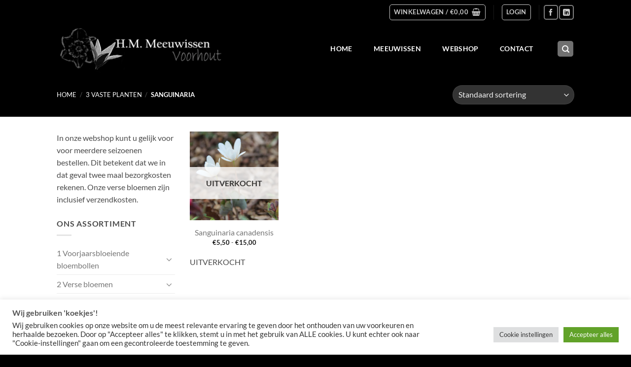

--- FILE ---
content_type: text/html; charset=utf-8
request_url: https://www.google.com/recaptcha/api2/anchor?ar=1&k=6Lfai0gkAAAAAMfJTU3gcwWV1G_DjAFGm7_ohned&co=aHR0cHM6Ly9tZWV1d2lzc2Vudm9vcmhvdXQubmw6NDQz&hl=nl&v=cLm1zuaUXPLFw7nzKiQTH1dX&size=normal&anchor-ms=20000&execute-ms=15000&cb=t75sk77cgxa3
body_size: 45786
content:
<!DOCTYPE HTML><html dir="ltr" lang="nl"><head><meta http-equiv="Content-Type" content="text/html; charset=UTF-8">
<meta http-equiv="X-UA-Compatible" content="IE=edge">
<title>reCAPTCHA</title>
<style type="text/css">
/* cyrillic-ext */
@font-face {
  font-family: 'Roboto';
  font-style: normal;
  font-weight: 400;
  src: url(//fonts.gstatic.com/s/roboto/v18/KFOmCnqEu92Fr1Mu72xKKTU1Kvnz.woff2) format('woff2');
  unicode-range: U+0460-052F, U+1C80-1C8A, U+20B4, U+2DE0-2DFF, U+A640-A69F, U+FE2E-FE2F;
}
/* cyrillic */
@font-face {
  font-family: 'Roboto';
  font-style: normal;
  font-weight: 400;
  src: url(//fonts.gstatic.com/s/roboto/v18/KFOmCnqEu92Fr1Mu5mxKKTU1Kvnz.woff2) format('woff2');
  unicode-range: U+0301, U+0400-045F, U+0490-0491, U+04B0-04B1, U+2116;
}
/* greek-ext */
@font-face {
  font-family: 'Roboto';
  font-style: normal;
  font-weight: 400;
  src: url(//fonts.gstatic.com/s/roboto/v18/KFOmCnqEu92Fr1Mu7mxKKTU1Kvnz.woff2) format('woff2');
  unicode-range: U+1F00-1FFF;
}
/* greek */
@font-face {
  font-family: 'Roboto';
  font-style: normal;
  font-weight: 400;
  src: url(//fonts.gstatic.com/s/roboto/v18/KFOmCnqEu92Fr1Mu4WxKKTU1Kvnz.woff2) format('woff2');
  unicode-range: U+0370-0377, U+037A-037F, U+0384-038A, U+038C, U+038E-03A1, U+03A3-03FF;
}
/* vietnamese */
@font-face {
  font-family: 'Roboto';
  font-style: normal;
  font-weight: 400;
  src: url(//fonts.gstatic.com/s/roboto/v18/KFOmCnqEu92Fr1Mu7WxKKTU1Kvnz.woff2) format('woff2');
  unicode-range: U+0102-0103, U+0110-0111, U+0128-0129, U+0168-0169, U+01A0-01A1, U+01AF-01B0, U+0300-0301, U+0303-0304, U+0308-0309, U+0323, U+0329, U+1EA0-1EF9, U+20AB;
}
/* latin-ext */
@font-face {
  font-family: 'Roboto';
  font-style: normal;
  font-weight: 400;
  src: url(//fonts.gstatic.com/s/roboto/v18/KFOmCnqEu92Fr1Mu7GxKKTU1Kvnz.woff2) format('woff2');
  unicode-range: U+0100-02BA, U+02BD-02C5, U+02C7-02CC, U+02CE-02D7, U+02DD-02FF, U+0304, U+0308, U+0329, U+1D00-1DBF, U+1E00-1E9F, U+1EF2-1EFF, U+2020, U+20A0-20AB, U+20AD-20C0, U+2113, U+2C60-2C7F, U+A720-A7FF;
}
/* latin */
@font-face {
  font-family: 'Roboto';
  font-style: normal;
  font-weight: 400;
  src: url(//fonts.gstatic.com/s/roboto/v18/KFOmCnqEu92Fr1Mu4mxKKTU1Kg.woff2) format('woff2');
  unicode-range: U+0000-00FF, U+0131, U+0152-0153, U+02BB-02BC, U+02C6, U+02DA, U+02DC, U+0304, U+0308, U+0329, U+2000-206F, U+20AC, U+2122, U+2191, U+2193, U+2212, U+2215, U+FEFF, U+FFFD;
}
/* cyrillic-ext */
@font-face {
  font-family: 'Roboto';
  font-style: normal;
  font-weight: 500;
  src: url(//fonts.gstatic.com/s/roboto/v18/KFOlCnqEu92Fr1MmEU9fCRc4AMP6lbBP.woff2) format('woff2');
  unicode-range: U+0460-052F, U+1C80-1C8A, U+20B4, U+2DE0-2DFF, U+A640-A69F, U+FE2E-FE2F;
}
/* cyrillic */
@font-face {
  font-family: 'Roboto';
  font-style: normal;
  font-weight: 500;
  src: url(//fonts.gstatic.com/s/roboto/v18/KFOlCnqEu92Fr1MmEU9fABc4AMP6lbBP.woff2) format('woff2');
  unicode-range: U+0301, U+0400-045F, U+0490-0491, U+04B0-04B1, U+2116;
}
/* greek-ext */
@font-face {
  font-family: 'Roboto';
  font-style: normal;
  font-weight: 500;
  src: url(//fonts.gstatic.com/s/roboto/v18/KFOlCnqEu92Fr1MmEU9fCBc4AMP6lbBP.woff2) format('woff2');
  unicode-range: U+1F00-1FFF;
}
/* greek */
@font-face {
  font-family: 'Roboto';
  font-style: normal;
  font-weight: 500;
  src: url(//fonts.gstatic.com/s/roboto/v18/KFOlCnqEu92Fr1MmEU9fBxc4AMP6lbBP.woff2) format('woff2');
  unicode-range: U+0370-0377, U+037A-037F, U+0384-038A, U+038C, U+038E-03A1, U+03A3-03FF;
}
/* vietnamese */
@font-face {
  font-family: 'Roboto';
  font-style: normal;
  font-weight: 500;
  src: url(//fonts.gstatic.com/s/roboto/v18/KFOlCnqEu92Fr1MmEU9fCxc4AMP6lbBP.woff2) format('woff2');
  unicode-range: U+0102-0103, U+0110-0111, U+0128-0129, U+0168-0169, U+01A0-01A1, U+01AF-01B0, U+0300-0301, U+0303-0304, U+0308-0309, U+0323, U+0329, U+1EA0-1EF9, U+20AB;
}
/* latin-ext */
@font-face {
  font-family: 'Roboto';
  font-style: normal;
  font-weight: 500;
  src: url(//fonts.gstatic.com/s/roboto/v18/KFOlCnqEu92Fr1MmEU9fChc4AMP6lbBP.woff2) format('woff2');
  unicode-range: U+0100-02BA, U+02BD-02C5, U+02C7-02CC, U+02CE-02D7, U+02DD-02FF, U+0304, U+0308, U+0329, U+1D00-1DBF, U+1E00-1E9F, U+1EF2-1EFF, U+2020, U+20A0-20AB, U+20AD-20C0, U+2113, U+2C60-2C7F, U+A720-A7FF;
}
/* latin */
@font-face {
  font-family: 'Roboto';
  font-style: normal;
  font-weight: 500;
  src: url(//fonts.gstatic.com/s/roboto/v18/KFOlCnqEu92Fr1MmEU9fBBc4AMP6lQ.woff2) format('woff2');
  unicode-range: U+0000-00FF, U+0131, U+0152-0153, U+02BB-02BC, U+02C6, U+02DA, U+02DC, U+0304, U+0308, U+0329, U+2000-206F, U+20AC, U+2122, U+2191, U+2193, U+2212, U+2215, U+FEFF, U+FFFD;
}
/* cyrillic-ext */
@font-face {
  font-family: 'Roboto';
  font-style: normal;
  font-weight: 900;
  src: url(//fonts.gstatic.com/s/roboto/v18/KFOlCnqEu92Fr1MmYUtfCRc4AMP6lbBP.woff2) format('woff2');
  unicode-range: U+0460-052F, U+1C80-1C8A, U+20B4, U+2DE0-2DFF, U+A640-A69F, U+FE2E-FE2F;
}
/* cyrillic */
@font-face {
  font-family: 'Roboto';
  font-style: normal;
  font-weight: 900;
  src: url(//fonts.gstatic.com/s/roboto/v18/KFOlCnqEu92Fr1MmYUtfABc4AMP6lbBP.woff2) format('woff2');
  unicode-range: U+0301, U+0400-045F, U+0490-0491, U+04B0-04B1, U+2116;
}
/* greek-ext */
@font-face {
  font-family: 'Roboto';
  font-style: normal;
  font-weight: 900;
  src: url(//fonts.gstatic.com/s/roboto/v18/KFOlCnqEu92Fr1MmYUtfCBc4AMP6lbBP.woff2) format('woff2');
  unicode-range: U+1F00-1FFF;
}
/* greek */
@font-face {
  font-family: 'Roboto';
  font-style: normal;
  font-weight: 900;
  src: url(//fonts.gstatic.com/s/roboto/v18/KFOlCnqEu92Fr1MmYUtfBxc4AMP6lbBP.woff2) format('woff2');
  unicode-range: U+0370-0377, U+037A-037F, U+0384-038A, U+038C, U+038E-03A1, U+03A3-03FF;
}
/* vietnamese */
@font-face {
  font-family: 'Roboto';
  font-style: normal;
  font-weight: 900;
  src: url(//fonts.gstatic.com/s/roboto/v18/KFOlCnqEu92Fr1MmYUtfCxc4AMP6lbBP.woff2) format('woff2');
  unicode-range: U+0102-0103, U+0110-0111, U+0128-0129, U+0168-0169, U+01A0-01A1, U+01AF-01B0, U+0300-0301, U+0303-0304, U+0308-0309, U+0323, U+0329, U+1EA0-1EF9, U+20AB;
}
/* latin-ext */
@font-face {
  font-family: 'Roboto';
  font-style: normal;
  font-weight: 900;
  src: url(//fonts.gstatic.com/s/roboto/v18/KFOlCnqEu92Fr1MmYUtfChc4AMP6lbBP.woff2) format('woff2');
  unicode-range: U+0100-02BA, U+02BD-02C5, U+02C7-02CC, U+02CE-02D7, U+02DD-02FF, U+0304, U+0308, U+0329, U+1D00-1DBF, U+1E00-1E9F, U+1EF2-1EFF, U+2020, U+20A0-20AB, U+20AD-20C0, U+2113, U+2C60-2C7F, U+A720-A7FF;
}
/* latin */
@font-face {
  font-family: 'Roboto';
  font-style: normal;
  font-weight: 900;
  src: url(//fonts.gstatic.com/s/roboto/v18/KFOlCnqEu92Fr1MmYUtfBBc4AMP6lQ.woff2) format('woff2');
  unicode-range: U+0000-00FF, U+0131, U+0152-0153, U+02BB-02BC, U+02C6, U+02DA, U+02DC, U+0304, U+0308, U+0329, U+2000-206F, U+20AC, U+2122, U+2191, U+2193, U+2212, U+2215, U+FEFF, U+FFFD;
}

</style>
<link rel="stylesheet" type="text/css" href="https://www.gstatic.com/recaptcha/releases/cLm1zuaUXPLFw7nzKiQTH1dX/styles__ltr.css">
<script nonce="Y6Lfu0F3I5PmFIMPSdt6XQ" type="text/javascript">window['__recaptcha_api'] = 'https://www.google.com/recaptcha/api2/';</script>
<script type="text/javascript" src="https://www.gstatic.com/recaptcha/releases/cLm1zuaUXPLFw7nzKiQTH1dX/recaptcha__nl.js" nonce="Y6Lfu0F3I5PmFIMPSdt6XQ">
      
    </script></head>
<body><div id="rc-anchor-alert" class="rc-anchor-alert"></div>
<input type="hidden" id="recaptcha-token" value="[base64]">
<script type="text/javascript" nonce="Y6Lfu0F3I5PmFIMPSdt6XQ">
      recaptcha.anchor.Main.init("[\x22ainput\x22,[\x22bgdata\x22,\x22\x22,\[base64]/[base64]/cihFLE8pOngoW24sMjEscF0sMCxFKSxPKSl9Y2F0Y2goVil7YigyNTcsRSk/[base64]/[base64]/[base64]/[base64]/[base64]/[base64]/[base64]\x22,\[base64]\x22,\x22wqlMwr1mwoFkw4R5N8K3JRvCo8O6w7zCucKYWHhHwppDWDtlw4vDvnPCk3grTsOkMEPDqlfDp8KKwp7DjyITw4DCmMKZw68kXsKvwr/[base64]/wrhHwp3CjMOyBcKIwpbClSA8AA5tRsKOwplSThguwphVSsK/w7HCsMOSCRXDncOLYsKKU8K6CVUgwrTCucKuelLCi8KTIk/CnMKib8KlwrA8aAHCvsK5wobDn8OORsK/w4cIw453OBkON2ZLw7jCq8O3eUJNOcOOw47ClsOMwop7wonDgE5zMcKPw7Z/ITjCmMKtw7XDpmXDpgnDuMK8w6dfUw1pw4UXw63DjcK2w6tbwozDgRM7wozCjsOaJEd5wrVTw7cNw7Eowr8hE8Ovw41qYUQnFWrCsVYUPUk4wp7Ct1FmBnzDqwjDq8KbAsO2QXLChXp/acKvwpHCtRQ6w57DjArCmsOHQ8KYGFUwfMKiwp8Vw5kxQcOTeMOCFnXDlMKzYTgMwrTCsnh3GMOww63CoMO5w6XDsMKPw559w483wpR6w5tPw6bCnwJLwoZeFiPCm8O1R8OTwr1uw5PDkxJTw4tkw43DmX/DlhDCrcKHwrBwC8OEHcK7NhHCj8K+fsKUw5pBw63CqjRGwp4EDU3Duwxfw6ghej1pbx3ClsKbwojDuMO4VAdqwrnCgmYmb8OZNUt/w6tbw5DCtGrCkHzDimjCl8OVwrAgw58KwprCpMOObMOzUBLDpMKDwoIpw4xtw5N+w59qw6ABwqdhw7AIcHlzw497IEE/[base64]/[base64]/wrhywozDqATCqXF3VxMSw7XDosOqw7F3wpwOw7zDiMKTMAPCs8KZwpAQwpkMPMO0finCnMOSwp7Cj8O/wojDr0cmw5DDoT4UwpU6ezbCisO8DgRpWAUSE8OVb8OWNntbE8KYw77DnEJbwpcDNGHDkk92w4jCsl3DscKucj1Rw5zCqUhqwpfCjyliX1PDqBrCoirCucObworDpMO5VE7Dpy/DhMOiMyRDw63CqVlnwpgeY8KTNsOLajZiwr1NY8KEXFwrwoESwrXDncKHMcOORi3CoyDChlfDgkTDpsKSw43Dp8Oxw6ZJMcOiCnNwZ1cmMiTCqWvCmzHCp3PDvUUuUMKSJcKZwofCqzvCu3nDocKlaCbDjcKDesONwr/DhcK+CsO5NcO3w6QwF2sGw6XDsVHCl8KVw7DCiwPCvnDDkBwZw5bCssODwrghTMK4w4HCixnDr8O7FiLDkMO/wrQ4aj1FTMKkYntnw61jVMOKwrjCisKmA8Kuw7rDt8KzwpfCshxewroywoAGw6bCosOCekPCsmPCj8O2SjwUwqFHwqx3b8KgBxZmwq3CksOww4MmMyoIa8KRbsK9VsKJfgpow7FWw5ZAZsKzTMORF8O7ScO+w5JZw7fCgMKZw5nCiFgwDMOhw5gCw5/CosK6wq8YwopjE31+ZsOKw7U/w58jRh3DqETDncOKHAzDp8Oww6vCizDDjAVVfisTH0LCq0TCicKDUBl6wpvDmsKNNwsJJMObHHpXwoZyw5Z0Z8OEw5jCm04awoU/DwPDoSXDicOsw5QUHMOaSMOZw5EQZxHDpcORwoDDlcOOw53CuMKxeS/CscKLE8Kww4oZJlJNODnCh8KWw6rDqMObwrDDlHFTDnsTYy/CgcKZZcOqScKqw5DChMOBwo1pScOBd8K+w4LDhMOHwqDCtzwPFcKNFB9BZ8OswqoyeMKMXcObw5/CqMKcfzNvE1nDm8O0XcK6R0p3e3nDgMK0NVlNIkMcwo1Kw69bAcO2wqoZw6fDiQV/bG/CmsO/w4oEwooEOQIsw47Dt8KzM8K8UzPCv8OYw5LCj8Kvw4nDm8K+wo3Cuy7Dg8Kzwr85wq7Cr8KxEHLCjghVJMKEwqvCrsOlwoAEwp0/asOWwqdXX8O2GcOGwp3DrWg8wrDDtMKBTMKdwqY2NAYZw4lrw6vCm8Kuwq3DpRXCscKnNBrDgsKzw5XDskoew4NSwrdOacKUw4Epwp/[base64]/CssOPdDoFw4RTw57Ch1nDhltnKMO5wrrCmMK+DR3DusKlQzPDjsOeTSbCg8OYRFDChEA0KsK7HsOFwp/DksKAwrHCnGzDs8Kgwqh6XcOUwql6woDClWLCgQ/[base64]/[base64]/CoMOowpBOwoPCjVjCrMKUT8OnwqJXwrTCim7CtR5bWzbCkcKQw4RsfUbCtEfDpsK7XGHDuD8wEWHDrGTDvcOpw5k0Wh4YBcOrw6PDoFwDwoLDl8Ofw6Qsw6BKw6E5w6thDsKiw6jCtsO/w4x0SyAxDMKiLWLCpcKAIMKLw74+w4AFw5lqZHV5w6XDsMOXwqLDjRA+wodew4Yqwromwp/CtR3Dvw7Dl8OVShfDnsKTZSzCgsO1KG/DsMKRZW9RJmp0wo3CogpDw5N6wrV0w7Bew41KPnTCgl5bTsKewrjDssKSeMKndk3DnkMywqR9wqrDrsKrMUFrwo/DpcKIYTHDhMOWw5nDojDDkMKIwpoAAcKUw5BnYwnDnMKswrPDmxTCvirCl8OoA2jCgsOafXPDosKiw7gawpHCm3Rpwr/[base64]/L3PCqCc2cMOvwoPDjELCv194esO1UwhwwoLDu2EHw7wvTcKqwr/CoMOqPsKAw4HCmFbDiWFew6Q1wrPDhMOpwqhVHcKYw7PDnMKIw4IFG8KqVcKlHV/CuWHChsKtw5ZSY8ORHcK3wropDsKKw7XCpEYyw4vDjjjDjScdEWV/[base64]/wrI1wolxZMOtWcKSaTJLw6Jaw4zCoMKdag/DoMKrw6rDo217MMKYbTRAAcOWFCLCvcO/ecOcUsKxL1zCnSvCt8KNWHEhGSQnw7E3QDw0w5PCmjfDpA/CliPDgTVMHMKfOFAnw7tvwovDsMOtwpTDmsKtFA9Rw43CoxgSw7NVQBlGCz7ClxjDiWXCj8OTw7I+w5TCgcKAw49YNz8ceMOew6rCqhDDv0vCh8O6HMObwr/DlFHDpsK0DcKywp8cWDl/[base64]/[base64]/WXvCq15uw4XDt8KpSW/Du8KawokkwrRaDMKFJ8O0f1fCrGLCuWELw4BubXfCp8Knw57Cn8Oow7jCocO2w50NwoJ9woTDvMKfw4PCj8OXwrkWw5/CvwXCkTVfw4vDiMOww6rDqcK1w5zDq8KrWTDClMK/YBA4MMKscsKSRyjDucKAw517wozCnsOmwo3CiQxlTMKcFsK8wrHCr8KBAjjCojt0wr/DvMKwwozDgMKPwq8Fw6EdwqbDsMOcw6vCi8KnCMKlBBzDs8KDEsKEUBjChMK2GwPCksO/[base64]/DqMK9FwXDindSBjjDncKnwqzDj8O0wqbCnzPCmcKDMx7CocOMwrEUw6jDsHtpw4EYBMKmcMOhw6jDocKscx1lw6nDulYRcSddYMKcw4JeXsOBw6nCrVTDhh92TcKTRBnCt8KqwrbDsMKqw7rDl38GJg4GZHhhQ8OowqtpYHrCj8ODPcKsPBjDlivCrhnChsO0w6rCgg/DucKDwrHCiMOuHsKNG8OKNQvCi2gmKcKawpDDiMKwwr3DjsKewrtRwrNzw4LDpcKRR8KYwr/CnUvCuMKgVl3DkcOYw6UCNCLCgcK7McObD8OEw7XCscKGOzDColHCusKkw5AmwpFZw55bYQEDIR42wrzCmBDDkitUTylGwpFwZx4TRMOlAHxMw6AlESIkwo0vcMKGRsKKeCLDh2HDlcKFwr3DtEPCp8KzPQkNEmbCkMKbwqrDjcK5EsONPsKPwrPCj3/CucK/KBHDu8KSL8Kuw7nCgMODZ1/[base64]/w5IDwrbDjsOiLEfDoMK4STvCuHTCmsOCCcOfw7zCulQNwpDCpMOww5nCgcK9wr/Cn3xjG8OkOV12w7DCk8Oowo3DhcOzwqnDtMKkwrArw49mSsK1w7rCphU9WHV4w6I+d8OHw4DCjMKLw7JAwr3CscOsNcOPwovDsMOlcSXDnMKgwqJhw6MYw5FyQlwuw7VVBXkEHMKfUi7DpnwRWiMPw7LCnMOHKMOoB8OlwqdWwpU6w6jCvsKSwovCm8K2Gh/DtHvDkyV1eBbCmMO5wp4Rcx5Tw77Cr19nwonCg8OxL8OZw7QSwoB4wrB+wotXw5/DvmTCvRfDoSzDpxrCnT5bEcOBAcKnSmXDj37DizgAfMKcwoHCu8Kfw4Q5QcOLI8ONwpfCmMK3AEvDkcObwpA7wpZaw7DDo8OtPETCmMO7OcOuw4bDh8OPwoYQw6EkLRrCg8KBa1fDmw/[base64]/CgBAJw6IAf8K2USPCu8K2w5whGsOYI1/Cvi96ImJ8aMKXw7pdLAnClFHCnCIwB1J5aCfDhsOuw57CoHDCkz8jahwiw7whFVcOwq7CncKswpZHw7Qgw7/DpcKlwqcAw70bwq7DoT7CmB/ChsKOwojDjh/CmDnDvMKEw4VwwrJHw45IE8OZwpPDqiczW8K0w5czcsOnZsOgb8KnVzlxLMO1CcODcEsiY19yw69cw67Dp280S8KgGkELwplBHUPCuT/DpMOuwroGw6XCq8KwwqvCpmbDqmIUwpIlT8Kjw4xDw5/Dt8OAC8Kpw5vCpTAqwqEOOMKuw4ojIlAbw6nDgsKpD8OGwp44GiXClcOCYsK0w4rCiMO2w6k7JsOXwrLCmMKMWcK/UCzDpMOow63ChifDkRjCnMKdwqTDvMOReMOdwo/CpcKOcz/CmG3DpCfDrcOswoVawo/CjHcpw6how6lLVcKmw4/[base64]/wrbDuMO6Bh4HYBTCmMOAw4oAw4x2eSMBw67CrMOEwpDDnWDCisOww5UHEMOZAl5HIz9Uw6TDrG/CqMO4Q8OmwqYWw5k6w4d1VDvCoGZzZkIFeEvCsQDDkMOzwpgKwqrCicOuQcKkw7gqw4PCiATDn1PClBt1QXVWDsO9MUl7wqvCrXdEGcOiw5ZWfm7DiGYRw6gVw61oMD/DnD43w7zDi8KZwphxHsKNw5kSfTzDiHdeI0QBw7rCrMK4aHocw5DCpsK+w5/CtsOjDMKIw6TDh8OVw7R9w7DCvcOPw5oowqbCk8Ozw7HDuBJbw6PCmArDgcOKHEbCtR7DpwHCjTNkJcK3bW/DnU1Mw4U4wpwgwpvDiTkjw51jw7bDtMOWw6EYwovDr8KMTSxaH8O1UsOBB8OTwoLCn17DpCPDmypOwq/[base64]/[base64]/CucKGEsKzPcO2Q0jDjD8baA4TIMO3w4wuw5rCuQBXLnRnTMOlwoVDRmxfTi4/wo1Wwo4OI3ldF8KVw4VXwrsEQWNBFVdYNRHCvcONAkkNwqzDs8KwKcKdVUXDgQXDszkfTArDkMKDXMOOX8OfwqPDmxrDig5Pw6jDtzbCncKSwq4+TsOHw7FKwoRvwpLCs8K5w7nDsMOcIsO3GRhSKMKOPHE0Z8K/[base64]/CusK0wprDhcOfwokgP8OtwpbDkwNfPzbChHs5w7svw5YXwofClGDCnMOYw4PDnn5mwr3CgcOVHifDkcOjwoNGw7DChCppw7NHwpcDwrBJw7DDhcO6esOewrgTwrcDRsKsL8OyCyDCh3/CmcOrLMKmasKowrBSw6ppMMOmw78CwpNSw40FAcKTw6vCssO0CQgawrscw7/DmMO0GsKIw4zDiMK/w4RNwr3Dk8OlwrHDr8OMSxAwwroswroEME1Ew4RofMOwP8OFwpllwoxFwrXDrsKFwqAsGcKTwr7Cs8KTZUXDqMK4fzBLw7xsLlnCi8OBCMO9wp/[base64]/DisO3b8KURMKWB8O+wo4mSz7Ck0vCq8KVf8O5FCvDm2cqCz9Rwo8sw4zDsMK3w6RZZcO6w6tfw7vCsVV4wpXDvXfDosObEh0bwqx5EkhSw7HCgzjDmMKBJsONVQg1UsO9wpbCsSHCo8KrdMKKwobCun/CpHgmM8KwBGHClMKIwqEbwqLDhEHDllN2w5d9bxLDpsK2LMOYw6XDrwVaXCtSX8KYQMKnDyjCs8OFBMKIw4pCQcKBwrt5X8Klw5oiYU/DnMOYw5TClMObw6A8cR5Pw4PDpE0sE17CvSE4wrtfwrrDv3R+w7AoW2Nyw4EWwqzDh8KWw6HDiw1CwrAmSsKsw6clRcK3wr7CgcOxO8Kmw61ydH8awrPDiMOhbU3DssKWw6oLw77DkFxLwo1xUsO+wo7CncO/esKeGmrDgjg+fm/CtMKJJEjDokjDksKKwqDDkcOxw5ANZhnCj0nCmGIFwr1IFMKaBcKmHFnDl8KWwoEcw6xERUjCo2fCiMKOME5PMQIPKnLChsKjwqs7w5jChMKlwplqLyY1LWkafMOnL8Oyw4RRVcK6w71SwopOw7/[base64]/DjMOzwoDCu8K5wpPDiMKNwp1UeMKaLnBOwpk7bCd3w5Acw63Du8OAw4kwOcOtUcKABMKETxTCkBbDoEArw5DCjMK0a1QVdF/DrhEUGkfClsKmQWLDvjjDqHzCuXoaw5tgdBLCmsOoWMKjw6XCtcKyw4LCsE4hIcKRRjjDnMK0w7vCiArDniHCiMOwT8OxUcKlw5BIwqbCqj1GBFBbw41/wrpCC0VZd3NXw4www6Fyw5/DsUIXQVLCicKswqFzw5MawqbCvsKVwrPDosKwS8OIMiNJw6dSwoMuw7pMw7clwobCmxLCr1DCicO6w5RgKmpCwrvDmsKSW8OJfHkSwp8SZgMiCcOvbBxZZ8OPIcO/wpXDpMOUVH7CqsKNeyF6C3Z4w7rCphzDr0bCvgEbLcOzQDXColNXdcKlE8KWHMOrw6fDg8KWLWkHw6/CjsOJw58YXRZIeW/Cix5gw7/[base64]/DllAhw49bbUptw4LClCzDlsKIJzF7DWPDo1TCh8KBGlTClcO/w7lEDzsdw7Y5ecKoQ8K/w4kLw7AxccK3SsOfwqkDwrjCrWjDmcKTwowXE8KCw5ZwPVzCiW8dCMO7ScKHAMOGQMOsNW/DvH/DilrDo0vDlx3ChMODw41Lwo92wonCtsKJw7zDlytqw5UyM8KWwpnCisKowojCmBogaMKOesK3w68rAAbDgMOAwrsPPsK6acOEambDscKjw5dGGHhFWTvCjSDDoMKIHR3DuGhlw4zClQvDsBLDiMKUUWfDjlvCgMKVZHAawoUHw5EOZsOSQFZUw6LCoU/CnsKZakLCn0vCvhpzwp/[base64]/DCjDvCtTw7TDgVs/wrdHw6gzNBvDncO1DMKbfsKAS8OMU8KIdsOafy9TPsKGfsOGdGh4w57CvwvCiFfChhLCik/CgT1mw6R2I8OjTzsvwqbDoiRfDUfCoH8PwrXDskHDi8K3w6zCjxgNw63Cg14Vwp/Ch8ODwoPDtMKOOm3CpsKEHRA8w5YFwoFEw7XDi3vCvgPDn31se8K1w5NJUcOXwqh+dUvCm8OKaQklLMKkw4rCuRjCtAdMEVtyw5TCrcKGTMKdw4lWw5UFwoAVw50/eMKuw4zCqMKrCn7CscO4wqHCmcK6blnChsOWw7zClHHCkVbDv8OhGip6e8OKw65gworCsW7DvcONV8OxdTXDkEvDqsKEF8ODLG8vw6gOccOQwrAkCMO/DTsgwpnDjcOEwrpHwpsaQEjDm3kMwo/DgcKdwp/DmMKCwp5cATXCp8KBLFUQwpLDgMKQDDALD8OwwpHCmEjCl8OEXjVYwrbCvsO7asOBZXXCqMOzw4vDn8K5w6HDhWFmw7l8ViJ5w4BXfGMvO1/DjsOyA0XCnUfDgWfCk8OYV3fCscO7bhvCo3DCjVFdIMOTwoPCnkLDm14VMUHCt2fDm8OGwpdlCm4uVcOWeMKrw5DCtsOVCVbDgTzDu8OxL8KawrbDuMKcckTChn/[base64]/Dug5WwpPCtcOrw6YvDz5dRcOedS3CnVUgwpp8w6/[base64]/DlMKew7oRBsKWw6rDvsOCF8K2w5PDhTXDnT4CcsOWwpsNw4d7HsKswp8dRMKrw7/Cll0PH3LDiCMMbk0vwrnCp2/CgsOuwp3DnVoODsK7RV3CvgnDp1XDiQfDokrDkcOmw4DCg1Bbwq1IO8OOwrrDvWXCqcOmL8Oxw5jDknkfcF3CkMKGwqXDtxY6LH/CqsKEecKSwq4ow5vDtMOwVW/Csj3ColnCucOvwp7DlUM0SMO0A8KzGcKxwqAJwofCiT7CvsOtw4kgWMKpTcKcMMKIYsK9wrlEwrpHw6JFXcODw77ClsK9w48Nwo/CpMOowrpIw5cyw6B7w7bCmgZow48cw73DjMKewprCom3CpETCvhXDkh7DqsKUwoTDmMKQw4plIzdmOk9obEnCvhvCp8Oew73DssKjY8O3wq53FQrDjVBzYXjDnhRoFcOzd8KDfDnCrCvCqC/ClXTCmBHCqMOiVCRfw73Cs8O5C0rDtsKLZ8O7woMiwrnDlcOJwpjCisOQw4fCscOJFsKRc3DDs8KXS08Tw6bCnxfCicK4DsK/[base64]/DlXXCk8KIwqhwwrEcGsKqIsK6G8OwYToCwoBQIsKjwoXCjUTCnR5twr3CrsKEN8Otw4I5RMKwJAUIwrsuwoE2eMOfAMKzfcOmSm54wp/[base64]/CuMKRwonCjhpzY8OIwrHDoh9HwpPDtsOYw7jDpMOsworDq8ONCcKawrfCp0/DkUvDhjAMw5FQwqjCpWEvwpjDkMKOw63DsUkXHCxJOcO0SMKjfcONUMKgdAtNwqhfw6w9woJBfVXCkTA7JMKTAcKEw5RiwovCrMO1Q2DCkmcZw7cHwrLCmVNpwqNvwoMaN0HDr1t/IGtTw5fCh8OGFcKrFAnDtMOdwrh5w6/DssO9BcK3wpp5w74wHWINwqdTUHTCny7CtA/[base64]/QMOrw4TCvRvDrDxCGDzDq8KjLMKTwrbCu0fDuMKZw7UCw4rCsVDDpmXCo8OubcO1w7YyZsOuw5jDl8KTw6JBwqrDrWjCjV12QmAgMHoeYsKVQH7CiCbDhcOOwr/CncOVw44Fw5XCmlBCwqFawoPDosKQXD84PcKjKsKDSsObw6XCisOZw6XCnW3DqDt4HMO5FMKTfcKlOcKtw6rDmnUpwpbCg1ZmwooWw64Fw5zDhMK/wr3DhGHCs0nDh8ODBj/DlynChMOmBUVSwr1Mw57Du8OIw6RYGzrCr8OlE2J3HkFtcsOCwot1wrU/EzBaw6Ftwo/CscOow5zDi8Obw69ba8KBw4JYw67Dp8O9w41bRMKlYADCi8ODwrdjOcKZw63CtcOGVcK7w69xw7h/[base64]/Cs8KdwofDlcOSH8KUw6UTf8OuDsOaRMOtLG0vwq7CgMKHasK+YykfDMOwPzzDicO7w6ABcxHDtnrCsR7CucOnw7HDlwnCry3CrsKVwr4gw7d/wo0xwq3CmsO5wqnCvw8Cw5t1W17DosKDwoFtU14GeWViU3rDusKKcAsfGiF/bMOFEsOZDMK2cTDCosO7PlDDicKJBcOHw47Do0ZtJBUnwosDb8O4wqnCixteKcKqXiTChsOlw755wrc+d8O7NULCpAHDlz1xw6t+w6vCuMKKw7XDiiVBJ1tvAcOtGcOke8K1w5zDgytswqnCnsO9WTY/d8OcGMOCw5zDkcODNRXDgcKFw596w7wsRmLDhMKUeh3ChldSw6bCpsKfb8KrwrLCvVwCw7rDtMKEIsOpBsOCwoILC3/[base64]/DlGfDgBNoLMKHw6sFw7IWw5sZwqJZwpQOY1JqIQ1dKMO5w5HCj8K+IF/[base64]/Cp1A9Gj8Uw7zDo8OSSy0wf8O6KsKvw4zCj3DDvMKhG8OEw41hw6XCgsKww4DDuXDDqVDDu8OCw67ChFTCijfCrsKQw75jw61NwohkbT8Rwr3Dt8Kxw5gZwprDt8KuB8Ojw4lMGMOCw7UjPljClWNjw59ow7oPw7Nlwr/[base64]/wpADw5TCs14Kw4DDvMK5DMO0S8KPLMKhe0bCh0xTR1TDjMKRwrJSMMOKw4LDj8OuSF3CmXvDicOpKcKNwr4MwoPChsOCwpvDgsK/ZcOAw4/CmWECaMO9wqrCscOwCnvDvEgtHcOrK0pGw5HDqsOgGVLDqFYgU8K9woVeY2JHZBzDn8Kcw6FATMOBCWXCvQzDkMK/w6VJwqIAwpvDmVTDh1IZwrfCr8KVwoZEF8KBCMOxQnTClsK/LXcuwrlXEksHVkDCqcKQwocBZHx0EMKWwqvCohfDvsOZw7g7w7VgwqzCjsKiC0ATd8OJJTLCjijDksO0w6R7b1/CnsK2YVTDi8K2w4sQw7IvwqVdC33DrcOuasKSX8KcJXFZwpfDl1V7KTDCnFw9O8KgEUhrwozCqMK6JmjDkMKuKsKGw4HCk8O/DcO6w7kQw5HDq8KmKsOPw5DDj8KjTMK5fnPCnCXChTodScKxw5HDrcO5w6Fyw7wHCcKww7J/HBrCiwFNKcOqXMK9W01Pw71PWcKxWsOiwonDjsKTwqMuNQ3CusOpw7/CoDHDsW7Dr8OUD8Olw77DhkHClmjDs3LDhWg6wqhKaMOCw5rDscKnw6xmw5rDuMOubhVqw5dzf8K+YGdcw5gfw6nDogYAc0/DlyzChMKMw692ccO0w4Mpw5sAw67DtsKoAFdfwp/Cmm08c8KHfcKAPcOxwr3CrwUHfMKWwr7CrcOWMkNgwpjDlcOxwoN+QcOgw6PClj00QXvDmRbDj8KDw7Jrw47DjsK5wqfDhhTDkEfCvhLDrMOLwrNHw4p0RsOEwo57Fyt3LsOjFktLesKzwoAUwqrCqjfDkyjDim/[base64]/A23CilXDgWt4wpw2wovDv8OIKw8RwpBWaMKtCjXDsCtkWcKEw7LDvhPCg8OnwrI/[base64]/CoxEzGihJwprDs3EYUTNAJWTCsMKcw7dMwqsjw4pNb8KzPMOmw7BHwqhqZmfCrcKrw5V7w4PDh25sw4F+ZcKUwprCgMK4XcKba0DCvsKzwo3DqX88DjQrwoN+H8KKTsOHa1vCscKQw7HDqMO/X8OiC18iKBNFworCrhIfw53Dum7Cn1AswrfCksONw5TDrB7Dp8KkKRYjFMKtw5fDol5iwqHDocO4wqrDisOFJxvCrztdMygfUQzDiynDi2XCiQMYw7ERw77Du8OLbW8cw6TCnsO/[base64]/Xzh2wrTCrcOjf8Omw4XCnTPCjXfCvMK/w77DnsKzEknDgG/DhlPDqcKEMsOzfmJkJV0bwqfCjBFNw4LDtMOJS8ODw6/Dnmlow4t5csKBwqgsIBBzHCDCj2XCgV5pYMK+w41qQsKuwpstWyXCiGo7w5fDnMKkDcKrdcOKBsODwpnCq8Kjw4gKwrQSfsOtXBPDmEFIw6zDuz3DijYKwoYlPcOuwqlOwqzDkcOEw7FwbxgWwr/CiMOdRynDlMOUHsObwq86w7ILUMOcF8Kre8Ozw58rfsK0IwTCjzkjaVV1w7jCv3cFwp3DhcKkccKpTMOvwo3DkMOiNn/Dv8KwBF8dw4HCq8O0GcKAPm/DosK6cw7CmcKmwqxgw7Rswo/[base64]/BRt3w6vCh8Ocw5TDkk5jw60xw4PChMOmw641S3zCrsOXecOAw59mw4LClcK+CMKbbnJ7w4FJIk8Rw6/Dk2vDmiPCosKzw5QwCD3DisK5KMKiwp8uP3DDmcKuPsKrw7PDpMO3UMKlHSUAYcKVMXYmwqzCvsKrPcOjw6Y4CMK+AVEDZl4Gw6RHPsKhwqTCoUDCvgrDnlQawq7Cs8OCw5TChMOZH8KjVTEKwoIWw7UKR8KBw51FDAlmwq5tQVUhFsOmw4LCrMK/[base64]/CvwHDscKvPGpoEMORZBkmwpZ9bnE7FgccZVlbFMK4a8OXasOQJADChxXDiktKw7crEBZ3w67DkMKqwo7DmcKZSSvDryV7w6xxw6BTDsKMEgTCr3IPYcKrDcKZw6nCocK1D1YUJMOrN15nw7LCsEIREU1/[base64]/LFsgGcK/[base64]/CrSrDhkVDT8O2wpLDoMKaw5ZII8KBc8KHwr8Dw6nCqH9TQcOlccOdFRkxw53CtH9swqZoVMKaWsOuAnnDtUgPGMOLwrXDrC/CpMOMHcKObGsfL1cYw48CEyrDqFk1w7jCjUzCg0hwO3fDjBLDqsOfw4Q/[base64]/wrjCuD7Ci0nDoEodw4AQwrXDosKuwpLDpmM9CsOkw5LDjMO6f8OrwqrCvcKow4nDh39gw4Juw7cxw6lyw7DCpBkqwo8oXljCh8OmDzvCmnTDn8OOQcO/[base64]/ARLCkUTCuzxbQTbCvcOFw5QFXMK1IsKXwrp6wrwww5U9CTtNwqXDl8KMwpTCm3BNwo3DkUkQGQx8A8O3wpDCqmnCiRc8wpjDhjAlYmIJKcO7RlrCrsKCwoHDtsOYQkfDsmNlHsK4w5w8HUTDqMOww4RQe2o4bcKowpvDki/[base64]/[base64]/w4vDl8KMAcKJZ8O0eljDvMKCccKDw6PChcOcJcO1wpbCmEfDv1DDoAfCtzM2JsKQAsO6fiTChcKLO1c0w4PCvR7DimYPwqXDm8Kqw4o8wpHCjcOkH8K2Y8KFJMOywqUxAwzCjF1ifi3CkMO9ah82GcK/wpQJwoUZUsOgw7xnw4BTw7xrecOga8Kmw5A6cBJswo10wpvCrsKsPMOxYEDCrMO0w4BVw4fDv8K5RsO/wpzDrcOPwqQAw7vDtsOdQUnCt2ohwrTClMO0X2M+UcOKIRbDgsKTwpxhwrvCicOMw40dwqrCpCxwwrQ/w6diwqUoRAbCu1/Crm7CrlrCtMOYSmjDqxNXc8OZdwPCj8KHw5MPDkJ6IFhxBMOmw4bCosOUFH7DhwQxJS4aUGTDriV7DXU5BwVXWsKSIx7DrsOPC8O6wq3Dj8KvYn4nSjjCrMO6UMKMw47DhWLDlFLDvcO3wqrCkz98X8K8wp/[base64]/CrgArwq0xw5kowrs/wpdzwqgdBMK+wpTDh3PCvsOmG8KweMK+woTCvA0/[base64]/DtQLCoy0zE8K2TxbDqGwvd8K9wr/[base64]/DsVsIacOWwovCpUpbenQLwqfCvjpew4NvYWLDvBzCrDsvesKFw5PDo8KOw747IHvDpcKLwqbCsMO+KsO8LsOvfMKBw5PCk3/DnDXCssO0DsKiGjvCnREyFsOMwr0cJMOewqBvLsKbw40Nwq5XF8Ktwp7Dt8KbCj89w7zClcK4PwTChEDCtsOiUhnDnCkVATJpwrrDj1nCgRLDjxk1A1/[base64]/[base64]/wr1/[base64]/fjLDmWwiaMOUwrDCo8Ocw7DDoMO1w4VSw5fDg8KUw4xXw53DncOBwo7CtsO3UktlwoLCt8KiwpfDg3tMIg9fwozDiMOUSizDj2PDu8KrFFfCvMONR8KuwqTDvMKNw6TCn8KQwrNyw40iwoxdw4HDvA/[base64]/CjB/[base64]/Cv8KdDkLCl8K2woYBBRjCvSbCmMOjw7HCjE48w7DCvz7DvsKyw6AwwqZEw5TDtk1dAMK5w5nCiG0pPsOpUMKCNzrDlcKqThLCj8KWw4wpwpsoGhrCiMODwog9RcOHwoMjacOvasO2PsOGeypQw78wwocAw7nDqmbDuz/CpcOPwrPCgcKnMcONw4XDoxPDi8OgY8OaFm1kEBo2EcKzwrrCpi8pw77CjFfCgQXCrC9ywrXDhcKAw7RiHGgmw4LCvkDDkcKRBGYow41qPMKFw6UUwpFiw6DDuGTDonVkw74TwqUvw6TDocOUwo/DpsObw48gN8KIw6bCnCHDg8O8CVzCo2nCmMOiHjPCkMKkZH/Cr8OywpcsPAACwqPDhk0uX8OPB8OewovCnSXCj8Kec8OwwozDki9fHBPChTnCu8KDw6hfw7vCr8OUwq/[base64]/w5bDilg/CXfCkHJAwrPCjhbDpWjDpsKWRWYaw5XCuRrDkD/CucK3w7vCqsKbw7o9w51bRg/[base64]/dzILw5N6OcO9KsKvw7ZXLsK2MMORR1oTw7bCjMKKw7rDl2vDgCHDlVZ9w5ZJwoRnwofCig16wozDhUwbWsOGwo01wqbDs8ODw4EVwohmAcKsXlbDqlhMI8KmCCUCwqzDvcO5RcO0EGNrw5kJZsOWCMKZw6pNw5TCrMOeXwkQw6oewoHCnwjClcOQLsO/SmLDnMKhw5sOw6QDw43Dq2TDjnp/w5gYdxbDkjwrBcOFwrDDtE08w73CtsOzGEAgw43CssO6w6PDlMObVFh4wrAOw4LChTs8aDvCjBzCsMOCwrnDrytNCcOeWMOmwpXCkEbCrG/DusKOIE5cwq5fFWjDtsOIZMOiwrXDgxLCpcK6w4oOW3lGw4/CmMO0wpUmw5rDoj7DtXTChHkSwrXCs8KuwojCl8KFw5TDv3MUw5EoO8KQMlDDomTDoHxYwpkuPyYsCsK3w4p5XxEPeFrDql7CscKmZ8OBXGjCtGMDwo53wrfCrUsSwoEjIyrDmMK6wqVNwqbCg8OOXQcFwrbDlsOZw6l4JMKlwqkBw6bCu8OUwro/[base64]/w4AvYMK2CcO1wpjCpl3Cmy8ZXsKWwqPDkAEkRMK8KsOYTHw2w5fDsMOeGG/CqcKDw5IcfjLDmcKUw4hUF8KEQRLDnXhLwpZUwrPCnMODe8OTwo/CvsKpwp3CnnUhworDjsOrSjbDgMKQw7t4dMOGM28QJMOPe8O3w4PCqlsvJMOOS8O3w5vDhBjCgMOIZ8OeIgLDisKjLsKAwpMUXCgAcMKcJsO7w5XCucK1wpMzd8KqVMOpw4BTw4bDocK6AkDDpQwhwpRNF3R9w47Diy7Dq8OhbFt0wq0nEVrDp8O9wrnCicObwq/Cm8OnwozDsjEewp7CiXLDuMKGwocHXSnDoMOewrvCg8KLwrJZwq/Dig1sfm7DhjPCincjcFDDvypFwqPDvRMsM8OrAnBhe8KHwqHDqsO/w6vChmMxXcK2B8OpYMKHw6d+csKHKsKiw7nDpQDCi8KPwpJ6w53DtmAzEFLCscO9wr8qIG0pw7h/w5MjEcOLw4LCgzkiw4IoLhXDhcKhw7RqwoPDucKAX8KPZDdYCC9/TMO+wpzCkMKUb0Z+wrElw43Cs8O1w5EnwqzDriggw4vCvwLCjVfCvMKpwokVwofCu8Oqwp0/wpTDsMOpw7jDg8O0Z8O5B07DsFYNwoDCn8K4wqFjwrrDmcKxwqg\\u003d\x22],null,[\x22conf\x22,null,\x226Lfai0gkAAAAAMfJTU3gcwWV1G_DjAFGm7_ohned\x22,0,null,null,null,0,[21,125,63,73,95,87,41,43,42,83,102,105,109,121],[5339200,392],0,null,null,null,null,0,null,0,1,700,1,null,0,\x22CvkBEg8I8ajhFRgAOgZUOU5CNWISDwjmjuIVGAA6BlFCb29IYxIPCJrO4xUYAToGcWNKRTNkEg8I8M3jFRgBOgZmSVZJaGISDwjiyqA3GAE6BmdMTkNIYxIPCN6/tzcYADoGZWF6dTZkEg8I2NKBMhgAOgZBcTc3dmYSDgi45ZQyGAE6BVFCT0QwEg8I0tuVNxgAOgZmZmFXQWUSDwiV2JQyGAA6BlBxNjBuZBIPCMXziDcYADoGYVhvaWFjEg8IjcqGMhgBOgZPd040dGYSDgiK/Yg3GAA6BU1mSUk0GhwIAxIYHRG78OQ3DrceDv++pQYZxJ0JGZzijAIZ\x22,0,0,null,null,1,null,0,1],\x22https://meeuwissenvoorhout.nl:443\x22,null,[1,1,1],null,null,null,0,3600,[\x22https://www.google.com/intl/nl/policies/privacy/\x22,\x22https://www.google.com/intl/nl/policies/terms/\x22],\x22LL4wA2JTX1WOTHZiSzploEPMDRC8YVFDkIVvf5Lixg0\\u003d\x22,0,0,null,1,1762181576640,0,0,[26,114,96],null,[245,30,214],\x22RC-ZEtqiCs5IcCg1g\x22,null,null,null,null,null,\x220dAFcWeA58JeagoNDRIj179urTbTSMmEvSC038o4bbPLhJwl97SASerxs0pFr_SJY7q_R0qVhvUGD5UFSX_b1Tem6o-H8WDX-D2w\x22,1762264376887]");
    </script></body></html>

--- FILE ---
content_type: text/html; charset=utf-8
request_url: https://www.google.com/recaptcha/api2/anchor?ar=1&k=6Lfai0gkAAAAAMfJTU3gcwWV1G_DjAFGm7_ohned&co=aHR0cHM6Ly9tZWV1d2lzc2Vudm9vcmhvdXQubmw6NDQz&hl=nl&v=cLm1zuaUXPLFw7nzKiQTH1dX&size=normal&anchor-ms=20000&execute-ms=15000&cb=5xpjtg3xd8um
body_size: 45377
content:
<!DOCTYPE HTML><html dir="ltr" lang="nl"><head><meta http-equiv="Content-Type" content="text/html; charset=UTF-8">
<meta http-equiv="X-UA-Compatible" content="IE=edge">
<title>reCAPTCHA</title>
<style type="text/css">
/* cyrillic-ext */
@font-face {
  font-family: 'Roboto';
  font-style: normal;
  font-weight: 400;
  src: url(//fonts.gstatic.com/s/roboto/v18/KFOmCnqEu92Fr1Mu72xKKTU1Kvnz.woff2) format('woff2');
  unicode-range: U+0460-052F, U+1C80-1C8A, U+20B4, U+2DE0-2DFF, U+A640-A69F, U+FE2E-FE2F;
}
/* cyrillic */
@font-face {
  font-family: 'Roboto';
  font-style: normal;
  font-weight: 400;
  src: url(//fonts.gstatic.com/s/roboto/v18/KFOmCnqEu92Fr1Mu5mxKKTU1Kvnz.woff2) format('woff2');
  unicode-range: U+0301, U+0400-045F, U+0490-0491, U+04B0-04B1, U+2116;
}
/* greek-ext */
@font-face {
  font-family: 'Roboto';
  font-style: normal;
  font-weight: 400;
  src: url(//fonts.gstatic.com/s/roboto/v18/KFOmCnqEu92Fr1Mu7mxKKTU1Kvnz.woff2) format('woff2');
  unicode-range: U+1F00-1FFF;
}
/* greek */
@font-face {
  font-family: 'Roboto';
  font-style: normal;
  font-weight: 400;
  src: url(//fonts.gstatic.com/s/roboto/v18/KFOmCnqEu92Fr1Mu4WxKKTU1Kvnz.woff2) format('woff2');
  unicode-range: U+0370-0377, U+037A-037F, U+0384-038A, U+038C, U+038E-03A1, U+03A3-03FF;
}
/* vietnamese */
@font-face {
  font-family: 'Roboto';
  font-style: normal;
  font-weight: 400;
  src: url(//fonts.gstatic.com/s/roboto/v18/KFOmCnqEu92Fr1Mu7WxKKTU1Kvnz.woff2) format('woff2');
  unicode-range: U+0102-0103, U+0110-0111, U+0128-0129, U+0168-0169, U+01A0-01A1, U+01AF-01B0, U+0300-0301, U+0303-0304, U+0308-0309, U+0323, U+0329, U+1EA0-1EF9, U+20AB;
}
/* latin-ext */
@font-face {
  font-family: 'Roboto';
  font-style: normal;
  font-weight: 400;
  src: url(//fonts.gstatic.com/s/roboto/v18/KFOmCnqEu92Fr1Mu7GxKKTU1Kvnz.woff2) format('woff2');
  unicode-range: U+0100-02BA, U+02BD-02C5, U+02C7-02CC, U+02CE-02D7, U+02DD-02FF, U+0304, U+0308, U+0329, U+1D00-1DBF, U+1E00-1E9F, U+1EF2-1EFF, U+2020, U+20A0-20AB, U+20AD-20C0, U+2113, U+2C60-2C7F, U+A720-A7FF;
}
/* latin */
@font-face {
  font-family: 'Roboto';
  font-style: normal;
  font-weight: 400;
  src: url(//fonts.gstatic.com/s/roboto/v18/KFOmCnqEu92Fr1Mu4mxKKTU1Kg.woff2) format('woff2');
  unicode-range: U+0000-00FF, U+0131, U+0152-0153, U+02BB-02BC, U+02C6, U+02DA, U+02DC, U+0304, U+0308, U+0329, U+2000-206F, U+20AC, U+2122, U+2191, U+2193, U+2212, U+2215, U+FEFF, U+FFFD;
}
/* cyrillic-ext */
@font-face {
  font-family: 'Roboto';
  font-style: normal;
  font-weight: 500;
  src: url(//fonts.gstatic.com/s/roboto/v18/KFOlCnqEu92Fr1MmEU9fCRc4AMP6lbBP.woff2) format('woff2');
  unicode-range: U+0460-052F, U+1C80-1C8A, U+20B4, U+2DE0-2DFF, U+A640-A69F, U+FE2E-FE2F;
}
/* cyrillic */
@font-face {
  font-family: 'Roboto';
  font-style: normal;
  font-weight: 500;
  src: url(//fonts.gstatic.com/s/roboto/v18/KFOlCnqEu92Fr1MmEU9fABc4AMP6lbBP.woff2) format('woff2');
  unicode-range: U+0301, U+0400-045F, U+0490-0491, U+04B0-04B1, U+2116;
}
/* greek-ext */
@font-face {
  font-family: 'Roboto';
  font-style: normal;
  font-weight: 500;
  src: url(//fonts.gstatic.com/s/roboto/v18/KFOlCnqEu92Fr1MmEU9fCBc4AMP6lbBP.woff2) format('woff2');
  unicode-range: U+1F00-1FFF;
}
/* greek */
@font-face {
  font-family: 'Roboto';
  font-style: normal;
  font-weight: 500;
  src: url(//fonts.gstatic.com/s/roboto/v18/KFOlCnqEu92Fr1MmEU9fBxc4AMP6lbBP.woff2) format('woff2');
  unicode-range: U+0370-0377, U+037A-037F, U+0384-038A, U+038C, U+038E-03A1, U+03A3-03FF;
}
/* vietnamese */
@font-face {
  font-family: 'Roboto';
  font-style: normal;
  font-weight: 500;
  src: url(//fonts.gstatic.com/s/roboto/v18/KFOlCnqEu92Fr1MmEU9fCxc4AMP6lbBP.woff2) format('woff2');
  unicode-range: U+0102-0103, U+0110-0111, U+0128-0129, U+0168-0169, U+01A0-01A1, U+01AF-01B0, U+0300-0301, U+0303-0304, U+0308-0309, U+0323, U+0329, U+1EA0-1EF9, U+20AB;
}
/* latin-ext */
@font-face {
  font-family: 'Roboto';
  font-style: normal;
  font-weight: 500;
  src: url(//fonts.gstatic.com/s/roboto/v18/KFOlCnqEu92Fr1MmEU9fChc4AMP6lbBP.woff2) format('woff2');
  unicode-range: U+0100-02BA, U+02BD-02C5, U+02C7-02CC, U+02CE-02D7, U+02DD-02FF, U+0304, U+0308, U+0329, U+1D00-1DBF, U+1E00-1E9F, U+1EF2-1EFF, U+2020, U+20A0-20AB, U+20AD-20C0, U+2113, U+2C60-2C7F, U+A720-A7FF;
}
/* latin */
@font-face {
  font-family: 'Roboto';
  font-style: normal;
  font-weight: 500;
  src: url(//fonts.gstatic.com/s/roboto/v18/KFOlCnqEu92Fr1MmEU9fBBc4AMP6lQ.woff2) format('woff2');
  unicode-range: U+0000-00FF, U+0131, U+0152-0153, U+02BB-02BC, U+02C6, U+02DA, U+02DC, U+0304, U+0308, U+0329, U+2000-206F, U+20AC, U+2122, U+2191, U+2193, U+2212, U+2215, U+FEFF, U+FFFD;
}
/* cyrillic-ext */
@font-face {
  font-family: 'Roboto';
  font-style: normal;
  font-weight: 900;
  src: url(//fonts.gstatic.com/s/roboto/v18/KFOlCnqEu92Fr1MmYUtfCRc4AMP6lbBP.woff2) format('woff2');
  unicode-range: U+0460-052F, U+1C80-1C8A, U+20B4, U+2DE0-2DFF, U+A640-A69F, U+FE2E-FE2F;
}
/* cyrillic */
@font-face {
  font-family: 'Roboto';
  font-style: normal;
  font-weight: 900;
  src: url(//fonts.gstatic.com/s/roboto/v18/KFOlCnqEu92Fr1MmYUtfABc4AMP6lbBP.woff2) format('woff2');
  unicode-range: U+0301, U+0400-045F, U+0490-0491, U+04B0-04B1, U+2116;
}
/* greek-ext */
@font-face {
  font-family: 'Roboto';
  font-style: normal;
  font-weight: 900;
  src: url(//fonts.gstatic.com/s/roboto/v18/KFOlCnqEu92Fr1MmYUtfCBc4AMP6lbBP.woff2) format('woff2');
  unicode-range: U+1F00-1FFF;
}
/* greek */
@font-face {
  font-family: 'Roboto';
  font-style: normal;
  font-weight: 900;
  src: url(//fonts.gstatic.com/s/roboto/v18/KFOlCnqEu92Fr1MmYUtfBxc4AMP6lbBP.woff2) format('woff2');
  unicode-range: U+0370-0377, U+037A-037F, U+0384-038A, U+038C, U+038E-03A1, U+03A3-03FF;
}
/* vietnamese */
@font-face {
  font-family: 'Roboto';
  font-style: normal;
  font-weight: 900;
  src: url(//fonts.gstatic.com/s/roboto/v18/KFOlCnqEu92Fr1MmYUtfCxc4AMP6lbBP.woff2) format('woff2');
  unicode-range: U+0102-0103, U+0110-0111, U+0128-0129, U+0168-0169, U+01A0-01A1, U+01AF-01B0, U+0300-0301, U+0303-0304, U+0308-0309, U+0323, U+0329, U+1EA0-1EF9, U+20AB;
}
/* latin-ext */
@font-face {
  font-family: 'Roboto';
  font-style: normal;
  font-weight: 900;
  src: url(//fonts.gstatic.com/s/roboto/v18/KFOlCnqEu92Fr1MmYUtfChc4AMP6lbBP.woff2) format('woff2');
  unicode-range: U+0100-02BA, U+02BD-02C5, U+02C7-02CC, U+02CE-02D7, U+02DD-02FF, U+0304, U+0308, U+0329, U+1D00-1DBF, U+1E00-1E9F, U+1EF2-1EFF, U+2020, U+20A0-20AB, U+20AD-20C0, U+2113, U+2C60-2C7F, U+A720-A7FF;
}
/* latin */
@font-face {
  font-family: 'Roboto';
  font-style: normal;
  font-weight: 900;
  src: url(//fonts.gstatic.com/s/roboto/v18/KFOlCnqEu92Fr1MmYUtfBBc4AMP6lQ.woff2) format('woff2');
  unicode-range: U+0000-00FF, U+0131, U+0152-0153, U+02BB-02BC, U+02C6, U+02DA, U+02DC, U+0304, U+0308, U+0329, U+2000-206F, U+20AC, U+2122, U+2191, U+2193, U+2212, U+2215, U+FEFF, U+FFFD;
}

</style>
<link rel="stylesheet" type="text/css" href="https://www.gstatic.com/recaptcha/releases/cLm1zuaUXPLFw7nzKiQTH1dX/styles__ltr.css">
<script nonce="v5KvRX0F7h_TXqhCczKlZQ" type="text/javascript">window['__recaptcha_api'] = 'https://www.google.com/recaptcha/api2/';</script>
<script type="text/javascript" src="https://www.gstatic.com/recaptcha/releases/cLm1zuaUXPLFw7nzKiQTH1dX/recaptcha__nl.js" nonce="v5KvRX0F7h_TXqhCczKlZQ">
      
    </script></head>
<body><div id="rc-anchor-alert" class="rc-anchor-alert"></div>
<input type="hidden" id="recaptcha-token" value="[base64]">
<script type="text/javascript" nonce="v5KvRX0F7h_TXqhCczKlZQ">
      recaptcha.anchor.Main.init("[\x22ainput\x22,[\x22bgdata\x22,\x22\x22,\[base64]/[base64]/cihFLE8pOngoW24sMjEscF0sMCxFKSxPKSl9Y2F0Y2goVil7YigyNTcsRSk/[base64]/[base64]/[base64]/[base64]/[base64]/[base64]/[base64]\x22,\[base64]\\u003d\x22,\x22RGMWw5rDusKRT8OSw7ZPUEDCoXlaan3DnMOLw67DrCPCgwnDsnvCvsO9GSloXsKAcT9hwqAjwqPCscOoPcKDOsKZND9ewqTCmWkGB8Kuw4TCksK6EsKJw57Dq8OtWX0iJsOGEsOhwqnCo3rDvMK/b2HClsOOVSnDjcO/[base64]/DsSllwoFMwo8Mb8OewoMKNQ/DjBrDv8KQw4h9BsK7wplmw4FNwrRGw51/wpoTw6vCuMKnLnPCvk9cw5wdw6/DhHXDuA9Zw5dswpZew5sGwpPDhA0IMcKTccOaw5rCgsOAw4BrwoLDkcODw5LDm1MBwr4Jw4vDhifCn1vDoVjCpmbCk8O2w5fDs8OjX1xrwo0/woHDrXTClsKGwpHDtgF6AmPDuMOGai4ZJMKsex4wwqrDiSXCscKqGm/CgcOPJcONw7LCu8Onw5PDs8KQwpHCkGpjwp07AcKEw7ABwpdVwqbCpifDoMKPagDChcOjb1DDrsOQaVxRLsOMacKHw57CuMOLw5/Dp1oyAHjDtcKCwpNmwo/DuGvCgcKqw43DlcO5wrcWw5XDusKOZwzDqxx+IB/Dvgx1w5pFGHnDty/Cg8KafyXDmsKqw5cDDwF9H8O2AcOOw4nDt8K/wq/ComsvEVbCrsOUHcKbwqh1Y2bCo8KwwpnDpz8cfgzDgsOmeMKZwrDCvhdawpVtwqjCpMOPWsOCw5vCp3LCpyUhw5rDmAhtwrjDkcKrwpvCo8KIXsO7wrPDlVDCjWbCvXVaw6nCjW7Ck8K1QWIibMOww4TDuAxlIT/DtcKxCMK6woDDsTDDnsOGBcOAIUh3UcO5e8OeeAkfYMOIDMKxwrfCnMKiwqTDkxBmw4hfw7vDrMO/PMKLdcKqSsOaOcOIUcKvw5PDkF/Clk3DgFx6B8Kmw6rCh8OYwojDjcKkXMOsw4DDo20WNi7CuAnDgwdpKcKOw4LDlwfDkWISOcOXwr9BwpN2RgfCggwtbcKww5rCn8OAw6dmX8KELcK4w7xLwq0/wqHDssK6wo0NYEzCocKowrYOwoMSOMOxZMKxw7PDohErXcOAGcKiw5DDvMOBRBJEw5PDjQ/DtzXCnS9OBEMFEAbDj8OEIxQDwqzCvl3Ci27CmcOhwq/[base64]/DnirCu8ONwoV7KcOtDUdzDsKmacKwJCxVCAzCpizDqMOpw5vClDxYwpk4ZVUSw68UwpB6wq7CnlLCk09mw5Y2THTCrcKhw7HCqcOKHmx3SMK5JVEKwqlzY8K6ecOoRsKNw69Zw4rDisOew45BwrwoXcKywpPDp33CtQs7w6DClcK5ZsKxwqNUVA7Cvx/CqsK0LcO+P8KcDAHCoRQ6NsKlwqfCmMOgwp4Uw5/CuMKgIsOdPXBTB8KgFghsRWfClMKyw5sqwpnDvQPDt8KZasKrw59CS8K1w5PCrMKxRzPCilDCrMK5a8ORw4zColrClC0LXMO/GsKOwr/DhRDDm8K/[base64]/RBR3cm/Cu1vDoTrDtmXDl34TXSARasK3BR7CokHCt2PDmMK3w5/DqcK7AMKmwrwKEsOgKcOHwrnChXnClTRqMsKawpU6GXdtWGQQHMO7QmbDg8OUw4Ufw7RMwqBnBCPDnw3Co8OMw77ClwE8w6HCmnh7w6vDrybDoiYbGx/DvcKlw6rCvcKawqEgw7DDjjDCuMOkw7DChG7CjADCi8OWUQwwJcOPwoJUwoXDoVJ4wolUwrVFMMOEw7ITdiHCncKwwqpnwr4Jb8OqOcKWwqN3wpM3w41gw4zCnlbDssOTE2/DviZPw6nDksOfw5JbOSbCisKuwrR2wrhfaxXCulRQw67ClHwAwoouw6TDphDDgsKERhlnwpcLwqNkXcOKwo9Two3Dg8OxBUoMLEwkfXIzCjzDuMO2KH90w4HDrsObw5DDvcK2w5Znw4DCgsOvw6LDvMO0DHxHw7poHsKXwo/Dlw3DgcOMw60nw5lWGsOHBMKLSmrDrcKlwrbDkmAFZwU8w6M8D8KVw6TCjsKlfDJHwpV+AMKALk7DqcKFw4dNRcOVLUPCk8KwWMKDImx+bcKyFx4VLzQowqLDh8O1G8O+wo5SSRbChEDCisKiEQ4EwrAVKMOlDTnDicK2EzAbw4/DgcKzC2FTbMKZwrJVEwlYCsK6ew3CoWvDsWlMZRzDsS8tw4N1woEPJxgDAGTClcOlw7FuacK2IloUM8KrQj9kw6ZXw4TDhkh6SU3DqwLDg8KaBcKowrvCtWlveMKfwr9TasOfLifDh206FUAzDlPChMOuw4LDmMKkwpbDlcOIWcKSBkQEw5/CuGtRw4xqQMK8O3jCjsK3wo3Cr8OFw43DvsOkc8KOJ8OVw6HCnjXCgMKcw6peTlRgwqbDqsOMdsOLGsKkBsK9wpQsCwQ0EgZkb07DpCnDrFHCv8KIwo/CqzTDlMO8e8OWJMOdHGsdw6swDg5bwo4IwpDCqMO4woFoE1zDocK4wqXCuW3DksOBwqtkTcO4w5ROBMOZaSTDuTpLwrFdZkPDoSzCuQ7CssOvE8KbC1bDiMO5wqjDjGIFw5/Dl8O6w4LCp8Old8KGInB9CcO4w6BmKw3CnwTCjQHDqsOrNAA+wo8SJz1jesO7woDDr8OiNmvCtxdwQHk+Z2rDn3FVATTCqn7DjjhBGk/[base64]/wpJtw7rDssKowqHDpMOVwojDlzvDvsOfImFpaXd7w6jDojzDpcKNL8OdIsOkwoHClsKtGMO5w6XCnwfCmcOVNMOWYCbDgG5Dwr5xwrEia8OiwrnDpDdhwpYMH2tKw4bCn0rDrcOOBMOMw6PDswElUT/DjyNKamvDoVR7w6UPTMOewpVFR8KywrZMwp0QFcOjAcKBwr/DlsOcwpIrCizDl1LCu3d+QmY4w6gowqbClcKBw4ItY8O/w43CkifDnC7DjEDDgMKSwo0+wovDnMKFTMKcccKpwr0NwpgRDjHDv8O/wrvCqMKLKGXDvsO7wpLDqzk2w5kbw7A7w75RD0VGw4TDg8KHbCx9w6NkdjpGK8KMccOWwpgWdDDDlcOiZnHCjWc/[base64]/DoMOIccK4wpXDmCnCisOmwqfCocOPXgFgZsKGwpoYwq/[base64]/dB4Qw6B6UcOwITbDnMKQVW/[base64]/[base64]/YTYVw6p8wqR3UsOhwpk7Tz8iIMOeY8Orw7TDqAXCtMOWwrfCn1/DoB/DiMK6LsOXwrJtdMKORcK0QxzDpcOwwofDg0kFwrjDksKpUTjDkcKUwqPCsy7Dl8KKS2o4w41oKsO1wp4+wpHDnhvDgRU0JcOlw4ABJcKtR2LDvitrw4vCmcO7L8KvwrLCnUrDkcOaNhvCmS/Cr8O3PcOAA8O5wo7DoMK4BMOpwqjCgsKkw6LCjgHDn8K0DExyekbCuBVIwqF4wrIfw4nCpWBXIcK+WMOMDcO1w5ULQMO0wpjCvcKROFzDicK1w6QUAcOeelRhwqljHMKYQggGR1Ilw4cLWTpYacOaVMOnZ8KkwpHDm8Odwqhgw6Q7VMKywrROTgsUwr/DjSoTNcOQJ2AywoHCpMK4w7ppwovCmMOoRMKiw4jDqRzClMO+NcONw6/ClUHCuxDDnsKfwrMbw5DDq0zCrcOeesKyEiLDqMOuGcKnJcOWw48tw7NKw7UcJEDDvH/DgBvDicOCVB42AHzCjjYsw6gBOTfCpsK6YQQbNsK2w41Uw7TCilrDk8KHw6Vsw6TDjsOqwpx9D8OGwq9nw6vDosOSeUzCi2vDk8Ovwqh9bQjCmsOGOA/DgMO0Y8KDey9Dd8KuwpfDt8KxMnHDp8Obwpl2HUTDtcObMyvCtcK0dAfDvMKSwpVqwoDDqFfDmTIBw4Q+E8OBwqlLw6toAsOFfwwhQ2w2esOcUiQ1cMOtw58jVzvDlG/Cpw8deyoBw4/Dq8KmFcODw7hgGcKqwokob0vCikbCp3Fpwrxsw5jCmQbDmMKSw4HDrlzCv1bCs2goecKpWsKAwqUcFHnDoMKmHcKowr3CqEwow7HCmsOqWjNCw4cqU8OzwoJIwpTCpXnDsknDhS/DmxwMw7d5DS/CmFHDhcKIw6NLUhDDnMKyRkQCwrXDucKowoDDqCwXMMKMwowVwqU4PcOPO8KJb8KcwrQoH8OALsKvacO6wqTChsK/Eg0RaDouHwFmw6Rgw7TDpsOzOMOwclbDn8Kfeh8mecOvGcO0w7XCrcKZdDxQw6fCvUvDrzDCksKkwqfCqhNrw7N+IxDCvz3DnsKUwockJhINeQbDhXPDulvCnMKuQMKWwr3CjQUJwpjChsKlTsOIFcO2w5ZfGMOtPX4ELcKCwp9nMz1JW8O4w5F0TWtvw5/DmFI+w6rDrcKWUsO7E33Cv14xQG7DpDZ1W8OXXMKULcK5w4vDhMOYDx8jRMKBQyrCjMKxwoN6fHoJUcOmNyVswpDCtsOBRcOuK8KUw7/DtMObO8KXB8K0w4DCm8OXwphgw5HCg0oDRQF1b8KlQsKUd0TDkMOawpAGCWdIwoXCjcO8T8OvN0bCncONVVFIwq4SUcKvDcKewrkgw5kNG8Oow41RwpcbwonDkMK7IBoNOMOSPhXCpFjDn8OmwrdOwqERwq4ww4vCrsOZw7TCvEPDhhLDn8OqdMKTMhtadmTDmD/[base64]/wo0fw5pOQ1TCtcOsMMK1wqPCsMOUwqE4w43Di8OPa0Axwr/[base64]/DmB/Ci8KvVsKKw7o6LXYuNAd7wo8GUBXDncKBBcOma8KeSsKawrPDn8OGdgt2GDnDvcOuQ17DmXfDjTNFw75NGsKOwrlzw6/DrGcxw4zDpcKmwoZ+IsKIwq3Cn1PDsMKBwqlWCgg7wqbCh8OGwqPCtzQHWWMKG0bChcKWwoPCjcOSwpMNw7wBwoDCtMOYw6BbZVLDr23Co20MV3fDhMKOBMKwLUJ5w5PDiGs8dCjDpcKlw4BGPMO/YwciJVZiw69pwrDCqMKQw6LDrR8Qw4fCm8Ojw4fCuBwoRWtpwqbDiHV7wolYNMKDAMKxejl/wqXDhsOEXDFVSz7CpsOQawbCkcOEVzk1XgcBwoNpOVvDtsKgO8KMwqFywpDDncKCfHrCpntjaC1eOsK+w6PDlUHCkcO0w4Y1e3pywrlFK8K9TsKowqBPQFoWTsKNwog9HDFSawrDmz/[base64]/DoMO/BsO3wpApwpMETSbCj8KNwqbCnMOFw6nDucO7w6/CtcOfwp3CtMOVUMOUQzDDjijCusKXXcKmwpgHTW1lCS/Cvi0YdH/Cryg4w40WZVhYPMK7w4fDg8O5wr3Cq2TDhiLCn11QGMOSPMKew51NeE/ChVEbw6RnwoLDqBdrwqXDjgDDnngLSw3CshDCinwlw5ARSMOuFsK2fhjDgMOrwpzDhMKbwqzDjsOWJ8KQZcOawpg+wpLDi8K6wqEcwrnDtcKmCGHDtggxworDsQzCmkXCscKAwo4YwpHCukrCtAtNKsOyw7/[base64]/fsKew59iw6vCghTDhBt1w7TDnV/[base64]/DlSZUFjxJGMK4X1nClsKIbCFiwrbDj8Kqw5FRFT7CrCDCocOeJcOjcADCkBUfw7sgDWfDlcOVQ8ONBkJhO8K4EndzwpU8w4PClMOqTA/CglVHw7zDicO8wrMDwpTDt8OjwqfCtW/[base64]/[base64]/[base64]/Ct8OLw6MPVAJZLFbDph7CtcOJCC9jw6xTLgXDiMKRw61hw74UccKfw5Uswp7Cu8Orw4JUHU1nWAzDmMKNKz/CocKAw5DCrsK+w74cHsOWXzZyYR/DgcO7wrNyOWXDrsOjwpNGaEB5wpEeTXTDpgHCsxdCw6/DiFbClMOPM8Khw5U8w6sNAgMZZQlyw7HDljFgw6XCiSPCrTI0VQzDgMOcb0HDicOveMOlw4Muwo/CujRlwrgtw4ocw53CpsOGTU3CosKNw5TDmBrDsMOWw7XDjsKHeMKlw7jDrTYdZMORw7JhBDs8woTDnWbDmxMDUh7CtjzClHN0YMOoNhkwwrMUw6ZTwpzChwLDmhbCsMONZ2sRN8O/[base64]/YELDncO3FxlPwq7DocKxw7cCRMOqNj1mHcKaJcKmwqfClcKUC8KKwobDssKfbsKVYMOvQC5awrQvZSI9esOPLXhPfiTCl8KEw6IQW0FZHsKqw63CrydcLDN+KcKUw4PCj8OGwqzDh8KiKsO/w5PCg8K7RXrCrsOzw4/Ct8KPw5N7U8OGw4fCgErDhx/DnsOYwr/DvVbDtlQcAUgYw4ULIcOwDsKCw5kDw6I2w6rDpMO4w5tww5/DtBxYw68/c8OzOA/DiTV4w4tUwq8xawTDvCwaw74NYsOgwpoYRcOfwpInw4d5VMOYQVwSC8K1OsKAJ00Uw6kiRXfDssKMO8Oqw6fDsyDCuDvDlMKYw6TDrXRVRcOmw6bCkcOLUsOqwqxEwoHDtMOyecKSWsOhw6/[base64]/[base64]/DhTE+LEghXHd9w7ZbwoPDmirCmMKPD08Wa3zDksKSw4Zpw6pYclnCvsOJwq7DjcOrw5LCpi/DvsO9w4gpwpzDgMKCw7hkIXzDgMKUQMKzEcKaHsKUPcK2TcKDShl1exTCqGXDhcOsCErCnsK8w5DCtMK2w7zCtT/CtyIGw4XDg1olfALDtnAUw67CvybDt0IEWCrDowV3JcOkw6I1DA/CrcK6AsKiwpjDi8KEwr7CvsKBwoInwp8fwrnDrzhsO0k0BMK/wpdWw5ljwrgvwqLCn8OiG8KiC8ORSkBCD3I2wppxB8KNNMOkfMOXwoYrw7AIw5HCiBJzfsOTw73CgsOFwqEGw7HCmmTDicOTasKWLnwGXFDCt8OQw5vDn8OUwpnCg2XDvEArw4orY8KFw6zDgQLCqMKKSMKiVjrDlMOPfFxwwqTDmcKHemfCtzs/[base64]/Dt8O6wqEbwr/DjCvCoSXCicO/IcKDXCJ7AwtSw7fCoS8xw5/DkMKzwqnDsCcQBxTCjcK9CsOVwp1mXzkeTcKjacOVXwU8YmbDssOocn9wwpBjwqIqAcOSw43DtMO5J8Kow4QNasOHwqPCrX/DlRF5ZwxWKsOXw64Vw5xuPVMIw7XDk0jCiMOgP8OAWzXCscK4w5QYw6U1JcOrN1TClnnDtsKYw5JLQMKeaFsJw5/CscOtw4hDw6rDr8KpasOvVjd3wotLA09Hw5RdwrvCkV/DsC3CgcK/wrTDvcKDfQPDg8KGST9Lw6PCrA4MwrlidiNGw5HDjcOHw7bCjcKqVsKcwq3Dg8OBA8OjX8OVQsO0wqQNFsOWLsKeUsOVNzvDrm/[base64]/[base64]/Clzl2PMKpL1R/w4LDj0vCv8OZwpJrAyQcw7Inw4fCuMO9wrzDp8KBw7cZIMOxw6lmwpXDq8O9ScKVw7IaWljDnAnClMO0w7/DgxEww69vV8O1w6bDusKDQcOqw7Rbw7fCqXcvEwEPIFJoJF3Cp8KLwoFDeDXDtMOXEl3CuGZtwofDvsKswrjDjMKaZhRTNC9LbElJNgvDqMO+J1cPwqnDhlbDr8OkPSNfwo8xw4h/woPCqcOTw6p/Y3JoK8OhYBMWw5s/R8KkAUTCrcOXw4MXwojDpcOENsKiwq/DuBHCp0NAw5HDocODw5zCs0vDrsOkw4LCgcOVEMOnC8OqV8Ocwp/DqMOyRMK5w6/CicKNwqcsWEXDmTzDshxcw4JFUcOAwoZCO8Ogw4gIccKVOsOMwqkbw7R8ByzCrsOpGT/Drh7DohXCrcKLccOpwqhQw7rDjA1KJBkdw45Zw7YmQcKCRWPDrDdjfUjDksK5woNjUMK4Z8K4woVceMO7w7JKF1c1wqfDvcKBEVzDnsOjwqXDjsK5UiV3wrJGEk1yAi/DhANVQXVcwqTDoUgdeD1Ua8KLw77DqsK9wp/CuFg5BX3ClsK4f8OFKMOHw7/[base64]/CrXVPw6ILVhc3w5HCuMKdwrVuw6zDiA9Xw7vDggRmdsOKTsOcw5PCuUd5wobDsR0QBmXChD4gw54Bw4vDlxFtw6o8OhPCs8KswofCuG3DocOwwrRWa8OjRsKPRSs+wqDDoSXCiMKLcz0VVB8yOX/CrSx7YXQGwqIhExJPTMKGw69ywoTDmsOiwoHDucOML38XwozDhMKCGHoww4rCg1sWa8KVI3tlZhTDnMO+w47Co8OBZMO2K2UCwpZNbwDCjsODA3rDqMOQQMKsa3LCksKwNBkqEsOASnjCi8OLYsK3wobCiDFewo/Cvl8rI8O/DcOjWAUqwrPDiSllw5wuLTwhGHkKKMKsbXk6w7BNw6jCrxIjbgrCqjTCk8K6fUNSw4Btw7RvPMOpI2xzw5zDvcK2w4sew7DDrF3DjsOuORQdWRoVw5cxfsOiw6HCkC88w6HCqRwLZzHDsMOmw7DCuMK1w51Nwp/DqiEMwp/[base64]/DgcOswqYmUHjDrsKbTRt4aUVtwq8zD1/ChMK/aMKTBzxGwoRvw6JOFcOOFsONw6PCksOfw4TDgnF/RsKuICXCnGRMTDhYwrA5ckwwDsKiP2AaVnpXI3sHDFkqU8KqAhJ+wqzDpHTDqMKSw5k1w5HDkjbDp3pNWMKRw7rCmEQTNsK+L1rCusOuwoFTw7PCimpVwqzCl8OmwrHDkMORI8OGw5fDrXtVPMOowr1rwpwgwoJtDEkmQWECL8KUw4HDpcK8T8KzwobCkVZ0w4/CukcTwoZww4c/w707WcOONMOiwqstYMOdwoswUzkEw6ZzS2dhw6pGEcO/wofDijbDvcKCwrXCkx7CmQ7Cq8OYXcOjZ8KMwoQSwqApD8KNw5YnHcK1w7UGw6vDrhnDn0tsSDXDpz0kBsKAwpTDrMOPZVbCogVkwrIHw7A4w4PCoS8RD0PDh8O7w5Eaw7rDj8Oyw7xhSkA+w5DDucO0wrDDgMKUwroiWcKIw47DkcKqYcO/[base64]/wrZvHMO9wpIEU0l1w7LDgcKCI8KbwpXDscKBJ8KURx/Dl8OawqdhwprDu8KEwrvDtsKkdsOwAh4Pw4cWeMORc8O3axsswp4vPS3Cr1VQFwgiw73CocK5wqNjwpbDncO6fDjCjyXDpsKqLsOxw5jCqk7CkMODPMO1HsOKaW9iw7wDa8KMSsO/aMKrwrDDjHbDuMKTw6IpJMOiFW/Do3p5wrA/[base64]/HcO5NcOxKcKgA8K2wrIbCcOSBcOPRU/[base64]/DpsKJfsKowpLCkMONw43Dt8Kmw6gDwqxtTjkUBMKqw4bDjsO4IU98OE8Bw54NID7CvcO7ZcOBw5DCpMK0w6HCuMOOGsOTDSDDpsKTIMOlbg/DjcODwqJXwpnChcOXw4LChT7CjXbDncK3YifDrUTDhgxjwp/ClsODw5oawojDjMKlN8K3wozChcKmwo4pbcKHw4LCmhHDkEPCrDzDnD3Co8OkU8KRw5nDm8OnwofCncOGw7nDqDTCrMO0f8O+SDTCq8K3McKyw4ArEWFrVMOOd8KHLxcPRh7DicKmwobDvsO/[base64]/wq/Dhk3CvWlmKAAuw5LDlxzCvVtyCsOLwqk+RBzDjy9WQMORw7fCj0MkwpvDrsOfSQnDjjHDh8KXEMOAS3zCn8OcDQ5dQGM4L2Z9wq3DswrCmhMAw6/DqCzDnE5WOsOGwobDv37DnGYjw4jDmsO5LBXCkcOAUcO4fF8aZRnDmi5/[base64]/[base64]/w4ZkMA3DgAvCmU3CoH3DhzIMWXXDi8Kdw4/DqMKfwr3CiWIwakTCiEFfDMK4w57CgcKywobChCnCiRVRcGlVDH9rBmfDoU/ClsKiwqrCiMKnV8KOwrfDpsKFfGPDlE7Cl3HDl8OPBcOPwpPDvMK7w6/DvcK0EDpIw7lFwpvDg1FqwpzCosKRw6crw7kOwr/CmsKBdB3CrkLCoMOkwoArw48rZsKdw7nCmk/Ds8OBw7HDnsO5JRXDssORw57DtSnCt8OHdVbCkTQvw6/CpcORwrkDA8K/w4zCk2VIw48nwqDCksO7YcKZBCDCnMKNYCHDliQlw5nCg0c3wrQwwp8zZUXDrFNkwpR5wqgzwrhdwph3wo1hFGzCjEzCgcK1w6bCrsOHw6Abw4ELwoxewoDDv8OlXzUPw4l4woUzwobCvxnDuMOHUsKpFGzCv1xvTcODeBRwC8KqwqLDkB3Ck04iw75xwo/Dr8KFwpBsYsKnw7Zow59zNhYowpNxL1IbwqvDo1TDp8KZH8OJBcKiJGE8AhdrwqHCuMOVwpZaGcOSwqo3w7otw5/CocKEHTFxc0XCq8O8wofClF3DqsOVSMKeCcOGRiXCrsKpasOoGsKEZV7Dpxo5WVHCs8OJMcK8wrDDucK0BMKSwpQNw60fw6XDkylXWizCu0TCtTpBMsO7bMKDSsOjLsKcKsK8wpsIw5/DswrCrsOIBMOlwqXCqW/CrcOHw5cSUmAIw6EbwoDCgA/CgE/DmQAbYMOhJsOMw6JwA8KFw75PR2rDn3ROwpXDvzHDtk95UFLDpMOeCsOZH8Ktw5kWw5s6TsOiG1pUwqjDqMOew4HChsKmEzUvBMOvfsKxw6HDkcORPMKUPcKIwptNOMOqMsO7dcO/[base64]/T8OFdSZ/VsKfworCp8KAw6FYAsOXwoTDjAk2w4bDmsOnwrnCvsKywrB6w6XCtV/DrBLCosKowoPClsOdwr3Ci8O/wp/Ck8KkZW45HMKXwotrwqw+QkTCgmDCucKnwpfDhsOBF8KdwoXDnsODLmQQZzYAQ8K5UMOgw5jDnGPCjwdTwpPCl8KSw6/DhDvCp2bDgRvDs33Co2cuw4gIwrg9w49ewobDvxccw41cw7/DvMOUCsKww70VbMKBw7PDmnrDgTtBFnNiMMOhS0/DnsKhwpdFdRfCpcKmKMOYcxtVwot9GCh7BTBowrF/ETk2w5cTwoB/[base64]/CmzwLwrTDpikzXcKXW8OkJl3CucKowqfDrwfDpF0rCcOYw5nDnMO/[base64]/woHCkSPDowLCqwfDn8OQa8Kgw7FEwpURw6o2JcO0wrfCkEwdSsO3YWPCiWjDp8OyVz3DtyZdaWh3B8KrAhQJwq8ywrvDjlpqw7/[base64]/DiMOaB3ZfS18dworDtV/DjkbDsR3CocKsIMO8KsKIwo7Cp8O9HDlbw43CrMONRmdowrjDi8OiwqHCrsO1asKRUnx4w6YTw60VwoXDncO5wq4kK1TCuMKpw494Vi0UwrkIEcKjairCiEV5czF1wqtCHsOSZcK7w7gRwooEKcOXeT5Ew69ZwqDDqsOtQG98wpHCucKVwoHDqsKPMGLDp2Ifw6/DizEsTMORMUk4QkHDvAzCul9NwokrH3ZHwrA3ZMOOV39Cw7PDuCDDhsKiw5A0wonDrsObwpnDqzsbaMKbwp3Cq8O7YMKWKyPCrxTCtFzCpcOqKcKiwroOwqXDt0UVwqo3wpnCqH04w5fDo1zCrcOjwp/DrMKXDMO5WEZSw4XDvjYBNMKXwrEgw6tDwpJVME4nf8K2wqVyGnc7w7Z+w47DgkASfcOzSzYEISzCvFzDuyQDwoh6w67DmMOQJsKMVltUeMOMLMOswrQtwoB9AD/Dhj5XE8K0YkLCmR3DicOnwrA1ZsKVZcOcwoIYwo5cwrXDki93w74fwoNPVsOMM1MBw6bCscKtcR7Dj8O7wokrwpwMwpFBL1zDkVLDsF7DikEKPAtnYMOnNcOWw4gTMiPDvsKaw4LCjMODKXrDjgvCicOOVsO/Fg3Dg8KAw7kQw6sYwqfDmWYrwpPCjw/Ck8K1wrNgOCh/[base64]/DjgHDhz8uw6DDp3A9wpnCkcOnWcK2wofDkcKZBwk+wovDm1E8OMKDwqUCRMKYw7YfXS5uJMOID8OsRHPDnyB3wp10w7DDt8KPwpwgS8OiwprCoMOHwrvDqWPDv15MwpLClcKBwobDv8OYTMOnwqIcAVNhbcOfw7/Cki0HfjjCusO4Yn5Iw7XDpSlAwqtZf8KxLMKQecOcSDU6D8K8w5vCgG1gw7ooasO8wrc1Iw3Co8OkwqrDssOxT8OYLGLDkiltwp49w41WGxvCjcK0DcOqw7AER8OMTGPCq8OUwqDCrxQKw795RMK1wrVfYsKSUnNVw45+wp7DiMO3wo1/wpwew6kIXF7DocKLwrLCv8O0woZlCMOjw6fDjlwHwojDpsOEwofDtnMsJsKiwogGJR9LM8O3wpzDtcKuwrMdQ2hawpYAw6nCpVzCoQduJsOew5DCtQ7Ci8OPZsO6QcOgwo5LwpM/LTkMw7zCk2PCuMKaa8KIw7Mlw4MEJMKTwqptwqPCiiddEz0MRVtdw6J8ccKew6w2w4fCu8O0wrcMw5rDkjnCuMKYwrHCljHDqAUuwqgcLH7CsG9Dw6/Di07Cgw3CvcKbwoPCk8KLDcKbwrl7wqUzdCREQ3Ibw4BGw6TDjULDjsOnwpDDpMK6wpXDncKIdU4ASz0bMnB5GGjDq8KOwoBSw4hVPcK/WMOJw5/CqMKgGcO9wpTCiHYXE8OVPmrCqXAjw73DqSjCsn4/YsOtw4Eqw5/Cv0lFHxvDkcOsw6cEDMKQw5DDscOYSsOMwqUGLinCsxXDnCZVw5TCt2pLWcKLIX/DuVxCw7t6V8KYEcKtZsKtaRkbwqAIw5Bow4k9wodgw5/[base64]/WMOtwrF3bcK0a2VvTQ7DmcKNccKGwpfCjsO0U2HCvzTDlXnCsA1NQsOoJ8OxwpPChcOXwrBGwoJoOWJ8FMOrwpMTPcO4VgHCp8KAb1LDuhw1f3hnBVPDo8KkwqsHJQXCjMKrQ2DCjRjCtMKVwoBLFsOCw63ClsKzV8KOKx/Dk8OPwoZRwqHDisK2wovDkgHClBQtwp1WwqAWw6PCvsK1w6nDl8OWTsKDEMO8w6ZPwr3CrcKjwoVIw6rCmyVFJ8KkFMOeYAbCnMKQKlHCuMOCw5gsw6FZw4w5J8OKSsKDw6IVw7DCuX/[base64]/FsKTwrjCu8OCwpwgN8KSw4VWwp3Cs0LCg8Orw6nDhsK+w6BuOMKFV8K/woPDnjzCqsKVwoE/[base64]/Ds19qw5h8T3DCusKqwooxEsOtwpMuwqnDnEzCvTUiIFnCkcKvCsOyBk/DtV3DrTUVw7DCgxZFA8Kbwr5iU2/[base64]/Cv1rConMuwrFwFiltw6HDm20cTljCvxlVw4HCgAbCqiYgw5xpLMOXw6vDuTXDlMKKw6wmw6LCtW5rwopVHcObQsKPAsKvXm/CiCsEFE4UNMO0JXURw5vCkBzDmsKWw7rCm8KhVwcDw5VBw717fGMHw4PDpDHCssKFGXzCl2LCtGvCmcKfHXhjO30cwqvCtcO3LcKnwr3Cq8KZf8K3IcKZdT7CisKQJnXCpMKTMANMwq4fbDYewo13wrZZGsKgwp88w7LCtMOtw4EzLhzDt2ZDKy3DmlPDvcOUw7/Dv8Oxc8OrwrzDsX51w7B1GcKqwph4WG/[base64]/CuQLCmcK1woQew6Vnw4fCgV9Ew4jCsxPDgsKVw5zCnFvDqQ7Dt8OYGzl3MsOIw5VJwpvCusO5wqEgwrlhw4AZeMO0w7HDm8KgE2bCqMOEwrQ/w77Dkm0fw5rDgMOnJEoHAiDDqgcQPcO9WD/DpcKCwoPDhA/[base64]/DmD9sD8KTZcOccD3DgMOTwpAUM8KQBioZw4Utw5fDgMOMB2TDiVXDrcOQAm43wqPCicKFw6bDjMO5w6DCiSIMwp/CtEbCs8OFAyVqWwVXwpfCvcOQwpXCnsKiwpEkejFeSmMmwozCklfDinHCpMOYw7fChcK3aVTCjXPCoMOmw6/Dp8KowpkdPT7CpBQ4XhDCusOyPkvChEzCncOxwrfCu1UfXy8sw4rDrWLCljpiH3Niw7/DnhZZVxJ5NMKpacOBKBTDj8KiaMOYw7BjSEZ9w7DCj8OLPMK3KhQJIsOjw4fCvzDCo3kVwr3Dv8OWwrvCoMOPw4PCtMOjwo16w5jCiMKHGMO/woHCnwsjwrMPYCnCh8Kuw4zCiMKPLMOCPmPDq8OpCjvDiUXDoMOBw400AcKGw6TDn1rCgsKzVQF6FMKkMMO/wpPDg8O4wqAwwqrCp10Ww7nCscKEw5BrSMOTbcKQMU/Cq8O7UcKhwp88bFoKT8KXwoFJwrJnDsKDLsKgw5/ClgvCpMOxBsO4bnXDtMOhYsOiPcOvw4lowr3CpcOwfwgHQcOEOB8mw4FCwpRbRQo/[base64]/CksK6wrEKw5HCg8KFDGvDq8KlKcKcwpR8w6w2wpzCnUYQwq4uw5fDgwRWw77DjsOBwqVEZy/DtntTw7HCjFjDimnCk8OOEsKxcMKgwo3CkcOVwo/CisKoCcK4wq7Dk8Kcw4dow7BZRw4OXHZwesOWWjvDh8KaZ8Oiw6tZFBFYwq9JLMORQMKWQcOIw7gxwoldM8OAwohdGcKuw4Aqw75LWsKVd8K/GcK0E2hqwqLCqmPDhMKhwrfDnsKKWsKoQkgkA0ppV1tfwp0YH3/DlsKowpUUfRwFw6knM0fCq8Kyw6fCunDClMOFfMOrKsKIwocFPMOBezsOQlI6Wh/Dlw/DiMKqWMO6w7LDrsKkDATCuMK+HALCq8ODNTgdP8KqJMOdwoHDvCDDqsOpw6HDn8OCwojDtD1jABIswq0IZxTDucOYw40Tw6c9w4pewpvDpsKkDAMww7o3w5TClH/DiMOzasO2SMOQwr/Dh8KeYQNmwpY/ei07GsKswobCvwDDi8OJwqZkWcK7EkcDw4zDomTDrGzCs2zCqMKiwr0wdcK5wr3CisKAEMK8woVXwrXCl27Dv8K7bsKmwql3wp1mbRoYwrLCjMKCbmtPwqV8wpHCqWMaw4UYCiIWw6F9w53Dk8OWZB8ValPDv8OPwrAyAcKKwrDCoMO/[base64]/w6rCrMO6aQ/Duj/[base64]/SCrCqE1BwrDDgSRDYsOzDMKmZCXDqmfCjTgScMOCDcOAwpDCn3lww6fCv8Knw4JyKx7Di04qAnjDuA0nw4jDnGDCgELCkCxMwqAEw7TCoSV6Y0oGWcKUIHIDdMOww5ojwqolw5UrwqQDYjrDuB9RNcOjL8KEw6/[base64]/DncO8FMOzRh3DtlUBwp4EPMKEwr7CjsOIw6JkwoNOwp8XTTvDp2jCuzogw4HDmMOqT8OJDmIdwqYLwqzCrsKUwo7CisKlw4bCnsO0wq9aw4owIigvwqB4PQ\\u003d\\u003d\x22],null,[\x22conf\x22,null,\x226Lfai0gkAAAAAMfJTU3gcwWV1G_DjAFGm7_ohned\x22,0,null,null,null,0,[21,125,63,73,95,87,41,43,42,83,102,105,109,121],[5339200,392],0,null,null,null,null,0,null,0,1,700,1,null,0,\x22CvkBEg8I8ajhFRgAOgZUOU5CNWISDwjmjuIVGAA6BlFCb29IYxIPCJrO4xUYAToGcWNKRTNkEg8I8M3jFRgBOgZmSVZJaGISDwjiyqA3GAE6BmdMTkNIYxIPCN6/tzcYADoGZWF6dTZkEg8I2NKBMhgAOgZBcTc3dmYSDgi45ZQyGAE6BVFCT0QwEg8I0tuVNxgAOgZmZmFXQWUSDwiV2JQyGAA6BlBxNjBuZBIPCMXziDcYADoGYVhvaWFjEg8IjcqGMhgBOgZPd040dGYSDgiK/Yg3GAA6BU1mSUk0GhwIAxIYHRG78OQ3DrceDv++pQYZxJ0JGZzijAIZ\x22,0,0,null,null,1,null,0,1],\x22https://meeuwissenvoorhout.nl:443\x22,null,[1,1,1],null,null,null,0,3600,[\x22https://www.google.com/intl/nl/policies/privacy/\x22,\x22https://www.google.com/intl/nl/policies/terms/\x22],\x229mJ+apLVlsYt2ibJMUw7s+WAl4Zc+AWG5XhrCdVcyMM\\u003d\x22,0,0,null,1,1762181576763,0,0,[166,120,85,197,118],null,[206,122],\x22RC-QcuB2sZp2E1N6A\x22,null,null,null,null,null,\x220dAFcWeA668YRQKQDVGLsExK1RZKu_13jrThZC1eeEjt8Uf7MIacmiCCCxKvpsPEdnOc4e2x6xgxdhUG9gYpBIeBsJsyIQjwiQ5A\x22,1762264376554]");
    </script></body></html>